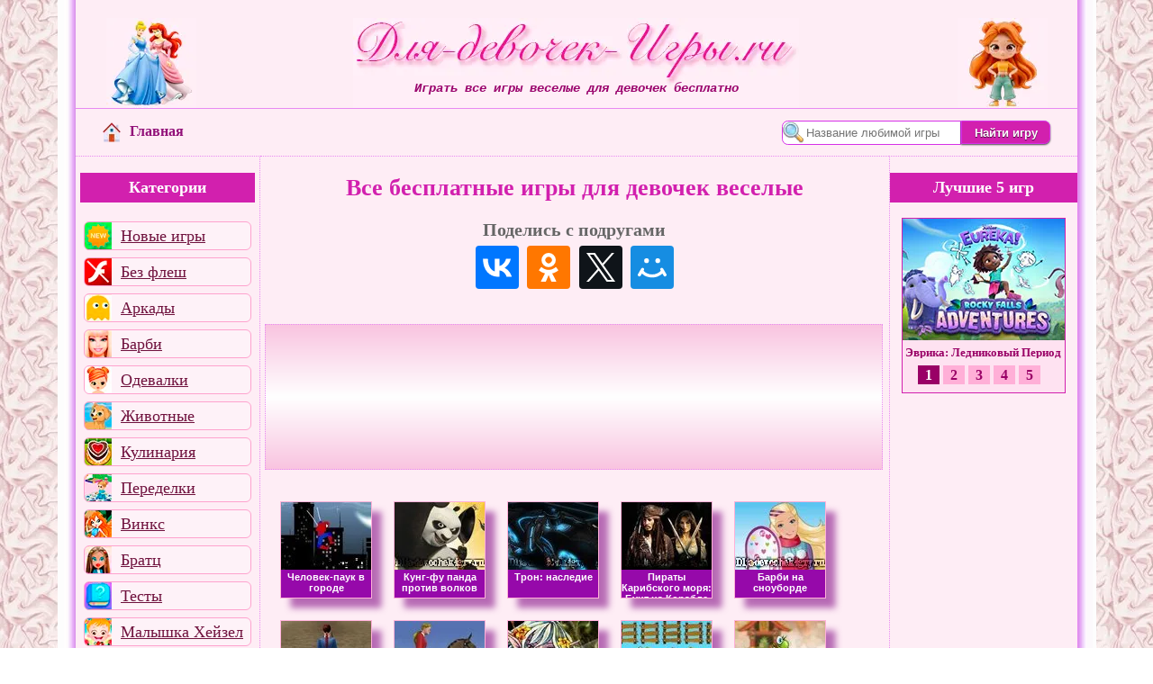

--- FILE ---
content_type: text/html; charset=UTF-8
request_url: https://dlja-devochek-igry.ru/all-games.php?page=2
body_size: 12315
content:
<!DOCTYPE html>
<html lang="ru">
<head>
<meta http-equiv="Content-Type" content="text/html; charset=UTF-8">
<title>Все игры веселые для девочек бесплатно</title>
<meta name="description" content="Все игры веселые для девочек играть онлайн бесплатно">
<meta name="viewport" content="width=device-width, initial-scale=1.0">
<link rel="manifest" href="/manifest.json">
<link rel="preconnect" href="https://mc.yandex.ru/">
<link rel="preconnect" href="https://yastatic.net/partner-code-bundles/">
<link rel="preconnect" href="https://avatars.mds.yandex.net/">
<link rel="preconnect" href="https://storage.mds.yandex.net/">
<style>html,body{margin:0;padding:0;height:100%}body{background-image:url(/img/fon.webp)}img{image-rendering:-webkit-optimize-contrast;image-rendering:crisp-edges;image-rendering:pixelated;}.main{display:grid;grid-template-columns:20px 1fr 20px;margin:0 auto;width:90%}.ten_l{background-image:url(/img/shadow1.webp);width:20px;border-right:1px solid #E88AF2}.ten_r{background-image:url(/img/shadow2.webp);width:20px;border-left:1px solid #E88AF2}iframe{overflow:hidden;border:0;}.gld{background-color:#fbdceb;display:block;width:90%;font-size:1rem;padding:15px;border:1px solid #9a066e;border-radius:10px;margin:0 auto;color:#424242;}.dspnone{display:none;cursor:pointer}.app-icon{display:flex;align-items:center;color:#900891;background-color:#FDF2F7;font-size:1.3rem;border:1px solid #9a066e;border-radius:10px;max-width:400px}.app-icon img{width:80px;height:80px;margin:7px}.app-icon span{padding-right:7px}.app-icon p{font-size:0.8rem;color:#680769}.foot-app{display:flex}.gld h2,.gld span{display:block;font-size:1.1rem;font-style:oblique;font-family:monospace;}.gld strong{font-weight:600}#pre_roll{position:absolute;top:0;left:0;width:100%;height:100%;display:flex;justify-content:center;align-items:center;background:radial-gradient(circle,rgba(254,237,245,1)30%,rgba(255,126,179,1)100%)}#load-ruffle{font-size:1.5rem;background:linear-gradient(135deg,#D220AE,#FF99FF);box-shadow:5px 8px 15px rgba(0,0,0,0.5);font-weight:bold;color:#fff;padding:10px;border-radius:15px;border:2px solid #9A046D;cursor:pointer}#load-ruffle img{height:135px;width:185px}.cent-col{background-color:#FEEDF5}.header{background-image:url(/adaptive/header3.webp);background-position:center center;border-bottom:1px solid #E88AF2;background-repeat:no-repeat;height:100px;width:70%;text-align:center}.header p,.header h1{margin:0;padding-top:70px;color:#9A046D;font-size:0.9rem;font-family:'Courier New',Courier,monospace;font-style:italic}.rows{display:flex;flex-direction:row;justify-content:space-between;align-items:center;padding-bottom:10px}.nav-home{margin-left:30px}.nav-home img{vertical-align:middle;margin:5px 10px 5px 0;width:20px;height:22px}.nav-home a{color:#921179;font-size:1rem;font-weight:bold;text-decoration:none}#search{margin-right:30px}#sch{padding:2px 2px 2px 26px;height:21px;background:url(/images/lupa.webp) left top no-repeat #fff;border:1px solid #D631E8;border-top-left-radius:0.5em;border-bottom-left-radius:0.5em}.search_b{background:#D220AE;border:1px solid #D631E8;border-top-right-radius:0.5em;border-bottom-right-radius:0.5em;box-shadow:0 1px 2px rgba(0,0,0,0.7);color:#FFF;cursor:pointer;margin:2px 0 2px;outline:medium none;padding:0.4em 1em 0.3em;text-decoration:none;text-shadow:0 1px 1px rgba(0,0,0,0.7);font-weight:bold}.h-1,.h-2{background-position:center center;border-bottom:1px solid #E88AF2;background-repeat:no-repeat;width:15%;height:100px}.h-1{background-image:url(/adaptive/h1.webp)}.h-2{background-image:url(/adaptive/h2.webp)}.tooltip{position:fixed;background-color:#9a066e;color:#fff;padding:5px 10px;border-radius:5px;border:2px solid #fff;white-space:nowrap;z-index:10;opacity:0;visibility:hidden;transition:opacity 0.2s ease,visibility 0.2s ease;transform:translateX(-50%);font-size:1.1rem}.tooltip.active{opacity:1;visibility:visible}#cols{display:grid;grid-template-columns:minmax(auto,280px) 1fr minmax(auto,220px);margin:0 auto;width:100%;overflow:hidden}#menu-toggle{display:none}.hamburger{display:none;cursor:pointer}.hamburger span{width:20px;height:20px;background:url(/adaptive/gam.webp);margin-left:5px}#art{border-top:1px dotted #E88AF2}#rcol{border-left:1px dotted #E88AF2;border-top:1px dotted #E88AF2}.game_title{font-size:1.6rem;font-weight:700;color:#D220AE;margin:15px;padding:5px;text-align:center}.sered{margin:0 auto;text-align:center}.share-text{color:#666666;font-size:1.25rem;font-weight:700;padding-bottom:5px}.gameThumb{overflow:hidden;border:1px solid #ffb0d8;text-align:center;box-shadow:.7em .7em 7px rgba(153,51,153,0.7);margin:12px 12px}.mmg2{display:block;float:left;width:100px;height:106px;border:none;text-decoration:none;font:bold 11px Arial;color:#fff;text-align:center;overflow:hidden;background-color:#9609AA}.mmg2 img{width:100px;height:75px;border:none}.gameTitle{font:bold 0.7rem Arial;text-decoration:none}.ratingblock{text-align:center;margin:0 auto;max-width:90%}.loading{height:30px;background:url('/wait2.gif') 50% 50% no-repeat}#container{width:95%;margin:0 auto;border:1px solid #8E1A7D;padding:5px 0 5px;overflow:hidden}#text_vote{float:left;margin:-21px 0 0 160px}.unit-rating span.r1-unit{left:0px}.unit-rating span.r1-unit:hover{width:30px}.unit-rating span.r2-unit{left:30px}.unit-rating span.r2-unit:hover{width:60px}.unit-rating span.r3-unit{left:60px}.unit-rating span.r3-unit:hover{width:90px}.unit-rating span.r4-unit{left:90px}.unit-rating span.r4-unit:hover{width:120px}.unit-rating span.r5-unit{left:120px}.unit-rating span.r5-unit:hover{width:150px}.unit-rating li.current-rating{background:url('/new/rating/images/starrating.gif') left bottom;position:absolute;height:30px;display:block;text-indent:-9000px}.voted{color:#8E1A7D}.thanks{font-weight:bold;color:#D21ECA}.static{color:#8E1A7D}.unit-rating{list-style:none;margin:0px;padding:0px;height:30px;position:relative;background:url('/new/rating/images/starrating.gif') top left repeat-x}.unit-rating li{text-indent:-90000px;padding:0px;margin:0px;float:left}.unit-rating li span{outline:none;display:block;width:30px;height:30px;text-decoration:none;text-indent:-9000px;z-index:20;position:absolute;padding:0px;cursor:pointer}.unit-rating li span:hover{background:url('/new/rating/images/starrating.gif') left center;z-index:2;left:0px}.categories,.top5{font-size:1.1rem;font-weight:bold;padding:6px 0 6px;background-color:#D220AE;color:#fff;text-align:center;width:100%}.topmenu{width:100%;overflow:hidden;display:none}.rek550{max-height:550px;margin:8px}.topmenu a{display:inline-block;text-decoration:none;padding:0 8px;font-size:1.3rem;border-radius:15px;border:1px solid #fff;background-color:#D220AE;color:#fff;margin:5px 7px 5px;box-shadow:0 2px 5px rgba(0,0,0,0.5)}#promo{width:180px;margin:0 auto;border:1px solid #D220AE}#slide{background-color:#FEE2F1;position:relative;overflow:hidden}.case{width:180px;float:left;position:relative}.case img{width:185px;height:135px}.caseholder{height:155px;width:180px;overflow:hidden;position:relative;background-color:#FEE2F1}.caseslider{position:absolute;top:0;left:0;text-align:center}.casenav{padding:10px 0 10px 15px}.casenav a{cursor:pointer;font-weight:bold;text-decoration:none;color:#990066;background-color:#FFAFD7;padding:2px 8px 2px 8px;margin:2px}.casenav a.active{font-weight:bold;color:#FFF;background-color:#990066}#promo span{font-weight:bold;color:#990066;font-size:13px}.intro img{width:60px;height:10px}.rek-r{min-width:180px;max-height:600px;margin:20px 0 20px}.alert{color:red;font-weight:bold}.navv{color:#D220AE;font-size:1rem;font-weight:normal;text-decoration:underline}#svyaz{font-weight:700;font-size:1.1rem;color:#CC0066;float:left;margin:25px 0;cursor:pointer;text-decoration:underline}#copy{font-weight:700;font-size:1rem;color:#CC0066;margin-top:30px}.footer{background-image:url(/img/footer.webp);padding:10px;text-align:center}#adm{background-color:#FF00FF;color:#fff}#tex{display:block;margin:0 auto;padding:5px 0 5px}#close{position:absolute;top:3px;right:3px}#statbox{text-align:center;height:30px}#send-mail img{cursor:pointer}#send-mail{width:250px;border:0;position:fixed;margin:0 auto;bottom:5px}#send-mail p{font-family:Verdana;font-size:8pt;color:#000000;font-weight:bold}#bgcol{background-color:#F6F6F6}.name{margin:25px;font-size:0.8rem;font-family:'Courier New',Courier,monospace;font-style:italic}.col3{display:grid;grid-template-columns:minmax(auto,160px) 1fr minmax(auto,260px);width:100%}.gradient-button{background:linear-gradient(135deg,#D220AE,#FF99FF);color:white;font-size:1.5rem;font-weight:bold;padding:5px 20px;border:1px solid #D220AE;border-radius:30px;cursor:pointer;box-shadow:0 8px 15px rgba(0,0,0,0.4)}.descrip{color:#252525;background-color:#fbdceb;display:block;width:80%;font-size:1rem;padding:12px;border:1px solid #9a066e;border-radius:10px}.nav-cols{display:flex;justify-content:space-between;margin:0 auto;width:90%;padding-bottom:15px}.column{flex:1;text-align:left;margin-right:10px}.column:last-child{margin-right:0}.column a{color:#D220AE;font-size:1rem;font-weight:bold;text-decoration:none;background-image:url(/img/arr4.webp);background-position:left center;background-repeat:no-repeat;padding-left:12px}.gtable{border:1px dotted #E88AF2;margin:5px;background:linear-gradient(180deg,rgba(249,196,224,1)0%,rgba(255,255,255,5)50%,rgba(249,196,224,1)100%);width:98%;min-height:160px}.img{margin:10px;border:1px solid #ffb0d8;float:left;height:135px;width:185px}.game_name{color:#931179;font-size:1.1rem;font-weight:bold;text-decoration:none;margin-top:10px;display:block}.game_link{color:#D220AE;font-weight:bold;font-size:1rem}.paginacion{text-align:center;padding:8px;background-color:#FFFFFF;width:98%;margin-bottom:15px}.paginacion a,#cur{background-color:#D220AE;padding:4px 8px 4px 8px;font-size:1rem;font-family:Arial,Helvetica,sans-serif;font-weight:bold;color:#FFFFFF;text-align:center;border:1px solid #923092}#cur{background-color:#B722FF}.rek-cent{margin:10px;max-height:160px}.online{border-bottom:1px solid #E88AF2;display:inline-block;margin:10px;vertical-align:top}.imgg{display:block;position:relative;margin:0 auto;width:120px;height:90px}.nav_link4{display:block;width:120px;margin:0 auto;color:#921179;font-size:0.8rem;font-weight:bold;text-decoration:none;text-align:center;padding-top:5px}.rek_180{max-height:420px;margin:10px}#sha{margin:15px 0;width:100%;display: flex;justify-content:center;align-items:center;flex-direction: column;}.tr{display:flex;flex-direction:row;justify-content:space-between;align-items:center;width:220px;height:50px;}.tr a{height:48px;width:48px;border-radius:4px;color:#fff;overflow:hidden;display:block;background-size:48px 48px;}#vk-icon{background-color:#07f;background-image:url([data-uri])}#ok-icon{background-color:#f70;background-image:url([data-uri])}#x-icon{background-color:#0f1419;background-image: url([data-uri])}#mm-icon{background-color:#168de2;background-image: url([data-uri])}#cols_g{display:grid;grid-template-columns:minmax(auto,280px) 1fr;margin:0 auto;width:100%;overflow:hidden}#playerholder{width:93%;}#pl_sha{display:grid;grid-template-columns:1fr minmax(auto,60px);margin:0 auto;width:100%;overflow:hidden}.descimg{float:left;margin:0 10px 0 15px;width:150px;height:109px}.game_desc{font-size:1rem;margin:10px;padding-top:5px;border-bottom:1px dashed #E88AF2;padding-bottom:5px;text-align:justify}.game_desc a{color:#E88AF2}.menu,.games{display:flex;flex-wrap:wrap;justify-content:left;margin:0 auto;padding:0 10px 0 10px;align-self:start}.play_e_rek{width:416px}.play_e_rek,.play_e{background-color:#FFFFFF;text-align:center;overflow:hidden;margin:15px;box-shadow:0.7em 0.7em 7px rgba(153, 51, 153, 0.7);border:1px solid #EA15DA;height:185px;}.play_e{width:193px;}.play_e img{width:185px;height:135px;margin:3px;border: 1px solid #EA15DA;}.play_e a{font-size:0.9rem;text-decoration:none;color: #9D1092;}.rek_swf{max-height:130px}.vk_com{max-width:80%;margin:20px auto}.opis_g{margin:20px;min-height:110px}.opis_g img{box-shadow:0px 0px 5px 3px rgba(0,0,0,0.35)}.menu{border-right:1px dotted #E88AF2;border-top:1px dotted #E88AF2;min-width:160px;}.menu a{background:url(/adaptive/menuff.webp) no-repeat;border-radius:6px;height:30px;margin:4px;}#a1{background-position:0 0}#a2{background-position:0 -30px}#a3{background-position:0 -60px}#a4{background-position:0 -90px}#a5{background-position:0 -120px}#a6{background-position:0 -150px}#a7{background-position:0 -180px}#a8{background-position:0 -210px}#a9{background-position:0 -240px}#a10{background-position:0 -270px}#a11{background-position:0 -300px}#a12{background-position:0 -330px}#a13{background-position:0 -360px}#a14{background-position:0 -390px}#a15{background-position:0 -420px}#a16{background-position:0 -450px}#a17{background-position:0 -480px}#a18{background-position:0 -510px}#a19{background-position:0 -540px}#a20{background-position:0 -570px}#a21{background-position:0 -600px}#a22{background-position:0 -630px}#a23{background-position:0 -660px}#a24{background-position:0 -690px}#a25{background-position:0 -720px}#a26{background-position:0 -750px}#a27{background-position:0 -780px}#a28{background-position:0 -810px}#a29{background-position:0 -840px}#a30{background-position:0 -870px}#a31{background-position:0 -900px}#a32{background-position:0 -930px}#a33{background-position:0 -960px}#a34{background-position:0 -990px}#a35{background-position:0 -1020px}#l{background:0;cursor:pointer;padding-left:40px;text-align:center}#hid{max-width:0;max-height:0;overflow:hidden;transition:max-height 2s ease}#hid.show{max-height:800px;max-width:100%;display:flex;flex-wrap:wrap;justify-content:left;margin:0 auto;padding:0 10px 0 10px}#hid a{background:url(/adaptive/menu_hid.webp) no-repeat;border:1px solid #9a066e;border-radius:6px;height:45px;width:45px;min-width:45px;margin:5px;font-size:0;flex-grow:initial;padding:0}#hid #b1{background-position:0 0}#hid #b2{background-position:0 -45px}#hid #b3{background-position:0 -90px}#hid #b4{background-position:0 -135px}#hid #b5{background-position:0 -180px}#hid #b6{background-position:0 -225px}#hid #b7{background-position:0 -270px}#hid #b8{background-position:0 -315px}#hid #b9{background-position:0 -360px}#hid #b10{background-position:0 -405px}#hid #b11{background-position:0 -450px}#hid #b12{background-position:0 -495px}#hid #b13{background-position:0 -540px}#hid #b14{background-position:0 -585px}#hid #b15{background-position:0 -630px}#hid #b16{background-position:0 -675px}#hid #b17{background-position:0 -720px}#hid #b18{background-position:0 -765px}#hid #b19{background-position:0 -810px}#hid #b20{background-position:0 -855px}#hid #b21{background-position:0 -900px}#hid #b22{background-position:0 -945px}#hid #b23{background-position:0 -990px}#hid #b24{background-position:0 -1035px}#hid #b25{background-position:0 -1080px}#hid #b26{background-position:0 -1125px}#hid #b27{background-position:0 -1170px}#hid #b28{background-position:0 -1215px}#hid #b29{background-position:0 -1260px}#hid #b30{background-position:0 -1305px}#hid #b31{background-position:0 -1350px}#hid #b32{background-position:0 -1395px}#hid #b33{background-position:0 -1440px}#hid #b34{background-position:0 -1485px}#hid #b35{background-position:0 -1530px}@media(max-width:830px){.rek550{max-height:250px}.rek_swf{max-height:120px}.main{grid-template-columns:0 1fr 0;width:100%}.header,.h-1,.h-2{background-image:none;height:40px;width:100%}.header{display:flex;flex-direction:row;justify-content:space-between;align-items:center}.header p,.header h1{padding:15px;font-size:0.8rem;overflow:hidden;text-align:right;width:100%}.h-1,.h-2,.ten_l,.ten_r{width:0px}.nav-home{margin-left:10px}.nav-home a{font-size:0}#search{margin-right:5px}.hamburger{z-index:110;display:flex}.menu{z-index:105;position:fixed;top:41px;left:-100%;width:100%;padding:0 0 8px 0;border-bottom:5px solid #E88AF2;background:linear-gradient(180deg,rgba(255,163,200,1)0%,rgba(254,237,245,1)100%);transition:left 0.5s ease}.menu a{border:1px solid #9a066e;margin:5px;font-size:0;height:30px;width:30px;font-size:0}#menu-toggle:checked + .menu{left:0}#cols{grid-template-columns:1fr}#l{display:none}.game_title{font-size:1.3rem}.games{padding:8px}.voted{font-size:0.7rem}.categories{width:0;height:0;opacity:0}.topmenu{height:33px;z-index:100;display:block}.topmenu a{font-size:0.9rem;margin:5px 4px 5px}.rek-r{max-height:250px}.col3{grid-template-columns:1fr}#send-mail,.nav-cols{width:95%}.column a{font-size:0.8rem}.intro{font-size:0.8rem}.game_name{font-size:0.9rem}.game_link{font-size:0.8rem}.online{min-height:160px}.rek_180{max-height:250px}#hid{display:none}.play_e_rek{width:250px;height:250px;}}@media(min-width:830.9px) and (max-width:1367px){.rek_swf{max-height:100px}#cols{grid-template-columns:minmax(auto,205px) 1fr 0.3fr}.menu{padding:0 5px 20px 5px}}@media(min-width:830.9px){.menu a{flex-grow:1;text-align:left;border:1px solid #fea2ce;font-size:1.1rem;display:flex;align-items:center;justify-content:left;min-width:120px;background-color:#fef2f8;color:#6f113d;padding-left:40px;}.menu a:hover,#l:hover{background-color:#fff;border:0;padding:1px 1px 1px 40px;}.h-1,.h-2,.header{margin-top:20px}}@media(min-width:1601px){.main{width:80%}}@media(min-width:1060px) and (max-width:1309px){.play_e_rek{width:640px}}@media(min-width:1670px){.play_e_rek{width:868px}}</style></head>
<body>
<div class="main"><div class="ten_l"></div><div class="cent-col">
<div class="rows"><div class="h-1"></div><div class="header"><label for="menu-toggle" class="hamburger"><span></span></label><h1>Играть все игры веселые для девочек бесплатно</h1></div><div class="h-2"></div></div>
<div class="rows"><div class="nav-home"><a href="/" title="Главная"><img src="/x.webp" data-src="/img/gl.webp" alt="">Главная</a></div>
<div id="search" onclick="return {'bg':'#FEE2F1','language':'ru','suggest':true,'tld':'ru','fontsize':12,'arrow':false,'fg':'#000000','type':2}"><form action="https://dlja-devochek-igry.ru/search.htm" method="get" target="_self"><input type="hidden" name="searchid" value="2314010"><input id="sch" name="text" placeholder="Название любимой игры"><input type="submit" class="search_b" value="Найти игру"></form></div>
</div><div class="topmenu sered"></div>
<div id="cols"><input type="checkbox" id="menu-toggle"><div class="menu"><p class="categories">Категории</p><a id="a1" href="/new/new-games.php">Новые игры</a><a id="a2" href="/noflash.php">Без флеш</a><a id="a3" href="/arkady1.html">Аркады</a><a id="a4" href="/barbi.html">Барби</a><a id="a35" href="/odevalki.html">Одевалки</a><a id="a5" href="/zhivotnye.html">Животные</a><a id="a6" href="/kulinarija.html">Кулинария</a><a id="a7" href="/peredelki.html">Переделки</a><a id="a8" href="/vinks.html">Винкс</a><a id="a9" href="/bratc.html">Братц</a><a id="a10" href="/testy.html">Тесты</a><a id="a11" href="/malyshka-heyzel.html">Малышка Хейзел</a><a id="a12" href="/ulitka-bob.html">Улитка Боб</a><a id="a13" href="/online/ogon-i-voda.html">Огонь и Вода</a><a id="a14" href="/papa-lui.html">Папа Луи</a><a id="a15" href="/smeshariki.html">Смешарики</a><a id="a16" href="/tom-i-dzherri.html">Том и Джерри</a><a id="a17" href="/online/dasha.html">Даша</a><a id="a18" href="/raskraski.html">Раскраски</a><a id="a19" href="/holodnoe-serdce.html">Холодное Сердце</a><a id="a20" href="/risovalki.html">Рисовалки</a><a id="a21" href="/prichjoski.html">Причёски</a><a id="a22" href="/monstr-hay.html">Монстр Хай</a><a id="a23" href="/shariki.html">Шарики</a><a id="a24" href="/brodilki.html">Бродилки</a><a id="a25" href="/makijazh.html">Макияж</a><a id="a26" href="/manikjur.html">Маникюр</a><a id="a27" href="/muzyka.html">Музыка</a><a id="a28" href="/gonki.html">Гонки</a><a id="a29" href="/prikoly.html">Приколы</a><a id="a30" href="/simuljatory.html">Симуляторы</a><a id="a31" href="/logicheskie.html">Логические</a><a id="a32" href="/sumerki.html">Сумерки</a><a id="a33" href="/ehmo.html">Эмо</a><a id="a34" href="/all-games.php">Все игры</a><a id="l">Показать еще</a><div id="hid"><a id="b1" href="/online/uborka.html" title="Уборка">Уборка</a><a id="b2" href="/online/noviy-god.html" title="Новый год">Новый год</a><a id="b3" href="/online/poisk-predmetov.html" title="Поиск предметов">Поиск предметов</a><a id="b4" href="/online/igry-shkola.html" title="Школа">Школа</a><a id="b5" href="/online/rusalki.html" title="Русалки">Русалки</a><a id="b6" href="/online/priklyucheniya.html" title="Приключения">Приключения</a><a id="b7" href="/online/ferma.html" title="Ферма">Ферма</a><a id="b8" href="/online/biznes-igry.html" title="Бизнес">Бизнес</a><a id="b9" href="/online/sportivnye-igry.html" title="Спортивные">Спортивные</a><a id="b10" href="/igry/puzzle-games.html" title="Пазлы">Пазлы</a><a id="b11" href="/igry/waitress-games.html" title="Официанты">Официанты</a><a id="b12" href="/igry/the-bratz-games.html" title="Игры Братц">Игры Братц</a><a id="b13" href="/igry/sponge-bob-games.html" title="Спанч Боб">Спанч Боб</a><a id="b14" href="/igry/horse-games.html" title="Лошадки">Лошадки</a><a id="b15" href="/igry/restaurant-games.html" title="Рестораны">Рестораны</a><a id="b16" href="/igry/barbie-games.html" title="Барби">Барби</a><a id="b17" href="/igry/draw-games.html" title="Рисовалки">Рисовалки</a><a id="b18" href="/igry/love-games.html" title="Поцелуи">Поцелуи</a><a id="b19" href="/igry/dance-games.html" title="Танцы">Танцы</a><a id="b20" href="/igry/baby-care-games.html" title="Уход за малышами">Уход за малышами</a><a id="b21" href="/igry/disney-games.html" title="Дисней">Дисней</a><a id="b22" href="/igry/coloring-games.html" title="Раскраски">Раскраски</a><a id="b23" href="/igry/beauty-games.html" title="Салоны красоты">Салоны красоты</a><a id="b24" href="/igry/smurfs-games.html" title="Смурфики">Смурфики</a><a id="b25" href="/igry/decorate-games.html" title="Переделки">Переделки</a><a id="b26" href="/igry/fairy-games.html" title="Феи">Феи</a><a id="b27" href="/igry/dress-games.html" title="Одевалки">Одевалки</a><a id="b28" href="/igry/fashion-games.html" title="Мода">Мода</a><a id="b29" href="/igry/princesses-games.html" title="Принцессы">Принцессы</a><a id="b30" href="/igry/cake-games.html" title="Кондитерская">Кондитерская</a><a id="b31" href="/igry/hair-games.html" title="Парикмахерская">Парикмахерская</a><a id="b32" href="/igry/music-games.html" title="Музыка">Музыка</a><a id="b33" href="/igry/mario-games.html" title="Марио">Марио</a><a id="b34" href="/igry/winx-games.html" title="Винкс">Винкс</a><a id="b35" href="/igry/cooking-games.html" title="Готовим еду">Готовим еду</a></div><script>document.getElementById('l').addEventListener('click',function(){var h = document.getElementById('hid');var b = document.getElementById('l');h.classList.toggle('show');b.style.display = 'none';});document.addEventListener("DOMContentLoaded",()=>{const links=document.querySelectorAll(".menu a[title]");links.forEach(link=>{const tooltip=document.createElement("div");tooltip.className="tooltip";tooltip.textContent= link.getAttribute("title");document.body.appendChild(tooltip);link.removeAttribute("title");link.addEventListener("mouseenter",(event)=>{const{top,left}=link.getBoundingClientRect();tooltip.style.top=`${top-tooltip.offsetHeight-3}px`;tooltip.style.left=`${left+link.offsetWidth/2}px`;tooltip.classList.add("active");});link.addEventListener("mouseleave",()=>{tooltip.classList.remove("active");});});});</script></div>
<div id="art">
<div class="igroblok"><h2 class="game_title">Все бесплатные игры для девочек веселые</h2></div>
<div id="sha"><div class="sered share-text">Поделись с подругами</div><div class="tr"><a id="vk-icon" title="ВКонтакте" rel="nofollow noopener" target="_blank" href="https://vk.com/share.php?url=https%3A%2F%2Fdlja-devochek-igry.ru%2Fall-games.php%3Fpage%3D2&title=%D0%98%D0%B3%D1%80%D0%B0%D1%82%D1%8C+%D0%BE%D0%BD%D0%BB%D0%B0%D0%B9%D0%BD+%D0%B8%D0%B3%D1%80%D1%8B+%D0%B4%D0%BB%D1%8F+%D0%B4%D0%B5%D0%B2%D0%BE%D1%87%D0%B5%D0%BA&utm_source=share2"></a><a id="ok-icon" title="Одноклассники" rel="nofollow noopener" target="_blank" href="https://connect.ok.ru/dk?st.cmd=WidgetSharePreview&st.title=%D0%98%D0%B3%D1%80%D0%B0%D1%82%D1%8C+%D0%BE%D0%BD%D0%BB%D0%B0%D0%B9%D0%BD+%D0%B8%D0%B3%D1%80%D1%8B+%D0%B4%D0%BB%D1%8F+%D0%B4%D0%B5%D0%B2%D0%BE%D1%87%D0%B5%D0%BA&st.shareUrl=https%3A%2F%2Fdlja-devochek-igry.ru%2Fall-games.php%3Fpage%3D2"></a><a id="x-icon" title="Twitter" rel="nofollow noopener" target="_blank" href="https://twitter.com/intent/tweet?text=%D0%98%D0%B3%D1%80%D0%B0%D1%82%D1%8C+%D0%BE%D0%BD%D0%BB%D0%B0%D0%B9%D0%BD+%D0%B8%D0%B3%D1%80%D1%8B+%D0%B4%D0%BB%D1%8F+%D0%B4%D0%B5%D0%B2%D0%BE%D1%87%D0%B5%D0%BA&url=https%3A%2F%2Fdlja-devochek-igry.ru%2Fall-games.php%3Fpage%3D2&utm_source=share2"></a><a id="mm-icon" title="Мой Мир" rel="nofollow noopener" target="_blank" href="https://connect.mail.ru/share?url=https%3A%2F%2Fdlja-devochek-igry.ru%2Fall-games.php%3Fpage%3D2&title=%D0%98%D0%B3%D1%80%D0%B0%D1%82%D1%8C+%D0%BE%D0%BD%D0%BB%D0%B0%D0%B9%D0%BD+%D0%B8%D0%B3%D1%80%D1%8B+%D0%B4%D0%BB%D1%8F+%D0%B4%D0%B5%D0%B2%D0%BE%D1%87%D0%B5%D0%BA&utm_source=share2"></a></div></div><script>document.querySelectorAll('a[rel="nofollow noopener"]').forEach(link=>{link.addEventListener('click',function(event){event.preventDefault();window.open(this.href,'_blank','width=600,height=600,menubar=no,toolbar=no,location=no,status=no,resizable=yes,scrollbars=yes');});});</script><br><div class="gtable"><div class="rek-cent"><div id="yandex_rtb_R-A-190171-8"></div></div></div><br>
<div class="games">
<div class="gameThumb"><a class="mmg2" href="/arkady/chelovek_pauk_v_gorode.html" title="Человек-паук в городе"><img src="/x.webp" data-src="/more/arcads/spiderman/1.webp" alt=""><span class="gameTitle">Человек-паук в городе</span></a></div><div class="gameThumb"><a class="mmg2" href="/arkady/kung_fu_panda_protiv_volkov.html" title="Кунг-фу панда против волков"><img src="/x.webp" data-src="/more/arcads/panda2/1.webp" alt=""><span class="gameTitle">Кунг-фу панда против волков</span></a></div><div class="gameThumb"><a class="mmg2" href="/arkady/tron_nasledie.html" title="Трон: наследие"><img src="/x.webp" data-src="/more/arcads/tron/1.webp" alt=""><span class="gameTitle">Трон: наследие</span></a></div><div class="gameThumb"><a class="mmg2" href="/arkady/piraty_karibskogo_morja_bunt_na_korable.html" title="Пираты Карибского моря: Бунт на Корабле"><img src="/x.webp" data-src="/more/arcads/pirati/1.webp" alt=""><span class="gameTitle">Пираты Карибского моря: Бунт на Корабле</span></a></div><div class="gameThumb"><a class="mmg2" href="/arkady/barbi_na_snouborde.html" title="Барби на сноуборде"><img src="/x.webp" data-src="/more/barbie/snowboard/1.webp" alt=""><span class="gameTitle">Барби на сноуборде</span></a></div><div class="gameThumb"><a class="mmg2" href="/arkady/skachki_na_loshadjakh_2.html" title="Скачки на лошадях 2"><img src="/x.webp" data-src="/more/arcads/horse_eventing2/1.webp" alt=""><span class="gameTitle">Скачки на лошадях 2</span></a></div><div class="gameThumb"><a class="mmg2" href="/arkady/skachki_na_loshadjakh.html" title="Скачки на лошадях"><img src="/x.webp" data-src="/more/arcads/horse_eventing/1.webp" alt=""><span class="gameTitle">Скачки на лошадях</span></a></div><div class="gameThumb"><a class="mmg2" href="/arkady/youda_lesnye_fei.html" title="Youda Лесные феи"><img src="/x.webp" data-src="/more/arcads/fairies/1.webp" alt=""><span class="gameTitle">Youda Лесные феи</span></a></div><div class="gameThumb"><a class="mmg2" href="/arkady/tajny_piramid.html" title="Тайны пирамид"><img src="/x.webp" data-src="/more/arcads/pyramids/1.webp" alt=""><span class="gameTitle">Тайны пирамид</span></a></div><div class="gameThumb"><a class="mmg2" href="/arkady/turtiks.html" title="Туртикс"><img src="/x.webp" data-src="/more/arcads/turticks/1.webp" alt=""><span class="gameTitle">Туртикс</span></a></div><div class="gameThumb"><a class="mmg2" href="/arkady/ehkstremalnaja_ezda_3.html" title="Экстремальная езда 3"><img src="/x.webp" data-src="/more/arcads/uphill_rush3/1.webp" alt=""><span class="gameTitle">Экстремальная езда 3</span></a></div><div class="gameThumb"><a class="mmg2" href="/arkady/podvigi_fergusa.html" title="Подвиги Фергуса"><img src="/x.webp" data-src="/more/arcads/fergus/1.webp" alt=""><span class="gameTitle">Подвиги Фергуса</span></a></div><div class="gameThumb"><a class="mmg2" href="/arkady/khanna_montana_na_pljazhe.html" title="Ханна Монтана на пляже"><img src="/x.webp" data-src="/more/arcads/hanna_beach/1.webp" alt=""><span class="gameTitle">Ханна Монтана на пляже</span></a></div><div class="gameThumb"><a class="mmg2" href="/arkady/podarok_ot_santy.html" title="Подарок от Санты"><img src="/x.webp" data-src="/more/arcads/santas_gifts/1.webp" alt=""><span class="gameTitle">Подарок от Санты</span></a></div><div class="gameThumb"><a class="mmg2" href="/arkady/dostavka_piccy_na_novyj_god.html" title="Доставка пиццы на Новый год"><img src="/x.webp" data-src="/more/arcads/rush_santa/1.webp" alt=""><span class="gameTitle">Доставка пиццы на Новый год</span></a></div><div class="gameThumb"><a class="mmg2" href="/arkady/gonki_v_vegase.html" title="Гонки в Вегасе"><img src="/x.webp" data-src="/more/arcads/vegas/1.webp" alt=""><span class="gameTitle">Гонки в Вегасе</span></a></div><div class="gameThumb"><a class="mmg2" href="/arkady/pingvini_pryzhki.html" title="Пингвиньи прыжки"><img src="/x.webp" data-src="/more/arcads/ice_breakout/1.webp" alt=""><span class="gameTitle">Пингвиньи прыжки</span></a></div><div class="gameThumb"><a class="mmg2" href="/arkady/prazdnichnyj_fejeverk.html" title="Праздничный фейеверк"><img src="/x.webp" data-src="/more/arcads/fireworks/1.webp" alt=""><span class="gameTitle">Праздничный фейеверк</span></a></div><div class="gameThumb"><a class="mmg2" href="/arkady/eda_dlja_santy.html" title="Еда для Санты"><img src="/x.webp" data-src="/more/arcads/santa_meal/1.webp" alt=""><span class="gameTitle">Еда для Санты</span></a></div><div class="gameThumb"><a class="mmg2" href="/arkady/panika_na_shokoladnoj_fabrike.html" title="Паника на шоколадной фабрике"><img src="/x.webp" data-src="/more/arcads/panik/1.webp" alt=""><span class="gameTitle">Паника на шоколадной фабрике</span></a></div><div class="gameThumb"><a class="mmg2" href="/arkady/obama_protiv_prishelcev.html" title="Обама против пришельцев"><img src="/x.webp" data-src="/more/arcads/obama/1.webp" alt=""><span class="gameTitle">Обама против пришельцев</span></a></div><div class="gameThumb"><a class="mmg2" href="/arkady/dogonjanja.html" title="Догоняня"><img src="/x.webp" data-src="/more/smeshariki/dogonana/1.webp" alt=""><span class="gameTitle">Догоняня</span></a></div><div class="gameThumb"><a class="mmg2" href="/arkady/njusha_i_zvjozdy.html" title="Нюша и звёзды"><img src="/x.webp" data-src="/more/smeshariki/nusha_zvezdi/1.webp" alt=""><span class="gameTitle">Нюша и звёзды</span></a></div><div class="gameThumb"><a class="mmg2" href="/arkady/vratariki.html" title="Вратарики"><img src="/x.webp" data-src="/more/smeshariki/vratariki/1.webp" alt=""><span class="gameTitle">Вратарики</span></a></div><div class="gameThumb"><a class="mmg2" href="/arkady/nabivarik.html" title="Набиварик"><img src="/x.webp" data-src="/more/smeshariki/nabivarik/1.webp" alt=""><span class="gameTitle">Набиварик</span></a></div><div class="gameThumb"><a class="mmg2" href="/arkady/lenivyj_futbol.html" title="Ленивый футбол"><img src="/x.webp" data-src="/more/smeshariki/football/1.webp" alt=""><span class="gameTitle">Ленивый футбол</span></a></div><div class="gameThumb"><a class="mmg2" href="/arkady/son_krosha.html" title="Сон Кроша"><img src="/x.webp" data-src="/more/smeshariki/son_krosha/1.webp" alt=""><span class="gameTitle">Сон Кроша</span></a></div><div class="gameThumb"><a class="mmg2" href="/arkady/brosajka.html" title="Бросайка"><img src="/x.webp" data-src="/more/smeshariki/brosaika/1.webp" alt=""><span class="gameTitle">Бросайка</span></a></div><div class="gameThumb"><a class="mmg2" href="/arkady/buket.html" title="Букет"><img src="/x.webp" data-src="/more/smeshariki/bouqet/1.webp" alt=""><span class="gameTitle">Букет</span></a></div><div class="gameThumb"><a class="mmg2" href="/arkady/serdcelov.html" title="Сердцелов"><img src="/x.webp" data-src="/more/smeshariki/serdcelov/1.webp" alt=""><span class="gameTitle">Сердцелов</span></a></div><div class="gameThumb"><a class="mmg2" href="/arkady/chaepitie.html" title="Чаепитие"><img src="/x.webp" data-src="/more/simulations/tea_party/1.webp" alt=""><span class="gameTitle">Чаепитие</span></a></div><div class="gameThumb"><a class="mmg2" href="/arkady/okhota_za_mjodom.html" title="Охота за мёдом"><img src="/x.webp" data-src="/more/arcads/puh/1.webp" alt=""><span class="gameTitle">Охота за мёдом</span></a></div><div class="gameThumb"><a class="mmg2" href="/arkady/sorevnovanie_po_tennisu.html" title="Соревнование по теннису"><img src="/x.webp" data-src="/more/new/atp_tennis.webp" alt=""><span class="gameTitle">Соревнование по теннису</span></a></div><div class="gameThumb"><a class="mmg2" href="/arkady/skakalka_dlja_tigruli.html" title="Скакалка для Тигрули"><img src="/x.webp" data-src="/more/arcads/skakalka/1.webp" alt=""><span class="gameTitle">Скакалка для Тигрули</span></a></div><div class="gameThumb"><a class="mmg2" href="/arkady/dora_v_labirinte.html" title="Дора в лабиринте"><img src="/x.webp" data-src="/more/arcads/dora_labirinth/1.webp" alt=""><span class="gameTitle">Дора в лабиринте</span></a></div><div class="gameThumb"><a class="mmg2" href="/arkady/diego_spasaet_dinozavrov.html" title="Диего спасает динозавров"><img src="/x.webp" data-src="/more/arcads/diego/1.webp" alt=""><span class="gameTitle">Диего спасает динозавров</span></a></div><div class="gameThumb"><a class="mmg2" href="/arkady/dora_spasaet_princa.html" title="Дора спасает принца"><img src="/x.webp" data-src="/more/arcads/dora_prince/1.webp" alt=""><span class="gameTitle">Дора спасает принца</span></a></div><div class="gameThumb"><a class="mmg2" href="/arkady/snezhok_okhotnik_za_sokrovishhami_3.html" title="Снежок. Охотник за сокровищами 3"><img src="/x.webp" data-src="/more/arcads/snegok1_3/1.webp" alt=""><span class="gameTitle">Снежок. Охотник за сокровищами 3</span></a></div><div class="gameThumb"><a class="mmg2" href="/arkady/snezhok_okhotnik_za_sokrovishhami_2.html" title="Снежок. Охотник за сокровищами 2"><img src="/x.webp" data-src="/more/arcads/snegok1_2/1.webp" alt=""><span class="gameTitle">Снежок. Охотник за сокровищами 2</span></a></div><div class="gameThumb"><a class="mmg2" href="/arkady/snezhok_prikljuchenija_medvezhonka.html" title="Снежок. Приключения медвежонка"><img src="/x.webp" data-src="/more/arcads/snegok2/1.webp" alt=""><span class="gameTitle">Снежок. Приключения медвежонка</span></a></div></div>
<br><br><div class="paginacion"> <a href="/all-games.php">Первая</a> <span id="cur">2</span> <a href="/all-games.php?page=3">3</a>  <a href="/all-games.php?page=4">4</a>  <a href="/all-games.php?page=5">5</a>  <a href="/all-games.php?page=6">6</a>  <a href="all-games.php?page=87">Последняя</a> </div></div>
<div id="rcol"><p class="top5">Лучшие 5 игр</p><div id="promo"><div id="slide"><div class="caseholder"><div class="caseslider"><div class="case"><div><a href="/logicheskie/evrika-lednikoviy-period.html"><img src="/x.webp" data-src="/files/html5/evrika-lednikoviy-period/1.webp" alt="Эврика: Ледниковый Период"></a></div><span>Эврика: Ледниковый Период</span></div><div class="case"><div><a href="/new/games.php?id=1116"><img src="/x.webp" data-src="/files/http/bolshie-nepriyatnosti-promo.webp" alt="Игра Большие неприятности"></a></div><span>Большие неприятности</span></div><div class="case"><div><a href="/arkady/obezyanka-i-frukty.html"><img src="/x.webp" data-src="/files/html5/obezyanka-v-bede/1.webp" alt="Обезьянка и фрукты"></a></div><span>Обезьянка и фрукты</span></div><div class="case"><div><a href="/new/games.php?id=1032"><img src="/x.webp" data-src="/files/http/top5heyzel.webp" alt="Игра Уход за малышкой Хейзел"></a></div><span>Уход за малышкой Хейзел</span></div><div class="case"><div><a href="/arkady/tom-beg-za-zolotom.html"><img src="/x.webp" data-src="/files/http/tom-beg-za-zolotom.webp" alt="Игра Том бег за золотом"></a></div><span>Том бег за золотом</span></div></div></div><div class="casenav"><a id="1">1</a><a id="2">2</a><a id="3">3</a><a id="4">4</a><a id="5">5</a></div></div></div><script>document.addEventListener("DOMContentLoaded",function(){const caseHolder=document.querySelector(".caseholder");const caseSlider=document.querySelector(".caseslider");const cases=document.querySelectorAll(".case");const navLinks=document.querySelectorAll(".casenav a");let activeIndex=0;let playInterval;const caseWidth=caseHolder.offsetWidth;const totalCases=cases.length;const totalWidth=caseWidth*totalCases;caseSlider.style.width=`${totalWidth}px`;navLinks[activeIndex].classList.add("active");function updateSlide(index){navLinks.forEach(link=>link.classList.remove("active"));navLinks[index].classList.add("active");const slideDistance=index*caseWidth;caseSlider.style.transition="left 0.5s ease";caseSlider.style.left=`-${slideDistance}px`}function startRotation(){playInterval=setInterval(()=>{activeIndex=(activeIndex+1)%totalCases;updateSlide(activeIndex)},5000)}function stopRotation(){clearInterval(playInterval)}navLinks.forEach((link,index)=>{link.addEventListener("click",function(e){e.preventDefault();stopRotation();activeIndex=index;updateSlide(activeIndex);startRotation()})});startRotation()})</script><div class="rek-r sered"><div id="yandex_rtb_R-A-190171-6"></div></div></div></div>
<div class="footer"><div class="foot-app"><div id="inst-pwa" class="dspnone"><div class="app-icon"><img src="/x.webp" data-src="/files/pwa/icon.webp" alt=""><span>Добавьте игры на рабочий стол<p>Вы можете добавить наши игры на рабочий стол, без скачивания, и играть не заходя в браузер</p></span></div></div><p class="sered alert"><a class="navv" href="/vinks.html">Винкс</a> | <a class="navv" href="/kulinarija.html">Кулинария бесплатно</a> | <a class="navv" href="/malyshka-heyzel.html">Малышка Хейзел</a> | <a class="navv" href="/barbi.html">Барби онлайн</a> | <a class="navv" href="/odevalki.html">Играть одевалки</a> | <a class="navv" href="/holodnoe-serdce.html">Холодное Сердце</a></p></div><div id="mail" style="display: none;"></div><div class="col3"><span id="svyaz">Обратная связь</span><p class="name"></p><span id="copy">Для Девочек Игры.ру © 2011-2026</span></div></div><script>let deferredPrompt;window.addEventListener('beforeinstallprompt',(event)=>{event.preventDefault();deferredPrompt=event;const installButton=document.getElementById('inst-pwa');if(!installButton){return;}installButton.style.display='block';installButton.addEventListener('click',()=>{deferredPrompt.prompt();});});</script></div><div class="ten_r"></div></div>
<script src="/cat3.js?1743241862"></script>
</body>
</html>

--- FILE ---
content_type: application/javascript; charset=utf-8
request_url: https://dlja-devochek-igry.ru/cat3.js?1743241862
body_size: 1656
content:
(function(d){var img=new Image();img.src="https://counter.yadro.ru/hit?t44.6;r"+escape(d.referrer)+";u"+escape(d.URL)+";h"+escape(d.title.substring(0,150))+";"+Math.random();})(document);const menuToggle = document.getElementById('menu-toggle');const h=document.querySelector(".hamburger");const ham=document.querySelector('.hamburger span');function rStyles(){h.style.position ="absolute";h.style.width="";h.style.height="";h.style.background="";h.style.top="10px";h.style.left="5px";h.style.paddingTop="";}document.addEventListener("scroll",function (){const scrollTop=window.scrollY||document.documentElement.scrollTop;if(menuToggle.checked){if (scrollTop>0){h.style.position="fixed";h.style.width="100%";h.style.height="31px";h.style.background="#fff";h.style.paddingTop="10px";}else{rStyles();}}else{rStyles();}});menuToggle.addEventListener('change',()=>{if(menuToggle.checked){ham.style.backgroundImage="url('/adaptive/gamx.webp')";}else{ham.style.backgroundImage="url('/adaptive/gam.webp')";rStyles();}});document.addEventListener("DOMContentLoaded",function(){const topMenu = document.querySelector(".topmenu");const topMenuHeight=topMenu.offsetHeight;function handleScroll(){if(window.innerWidth>=830){return;}const scrollPosition=window.scrollY||window.pageYOffset;if(scrollPosition>91){topMenu.style.position="fixed";topMenu.style.top="0";topMenu.style.paddingTop="10px";topMenu.style.backgroundColor="#fff";topMenu.style.boxShadow ="0 2px 5px rgba(0,0,0,0.5)";document.body.style.paddingTop=`${topMenuHeight}px`;}else{topMenu.style.position="relative";topMenu.style.top="";topMenu.style.backgroundColor="";topMenu.style.boxShadow ="";document.body.style.paddingTop="0";}}function handleResize(){if(window.innerWidth>=830){topMenu.style.position = "relative";topMenu.style.top="";topMenu.style.backgroundColor="";topMenu.style.boxShadow ="";document.body.style.paddingTop ="0";}else{handleScroll();}}window.addEventListener("scroll",handleScroll);window.addEventListener("resize",handleResize);handleScroll();const svyaz=document.getElementById('svyaz');const mail=document.getElementById('mail');svyaz.addEventListener('click',function(){fetch("/adaptive/mail.php").then(response=>{if(!response.ok){throw new Error('Network response was not ok');}return response.text();}).then(data=>{mail.innerHTML=data;mail.style.display='block';svyaz.style.display='none';}).catch(error=>{console.error('Fetch error:',error);});});document.addEventListener('click',function(event){if(event.target.id==='png'){const popup=document.getElementById('popup');if(popup){popup.style.display='none';}if(svyaz){svyaz.style.display='block';}}});document.addEventListener('click',function(event){if(event.target.classList.contains('gradient-button')){const name=document.getElementById('name')?.value||'';const email=document.getElementById('email')?.value||'';const mess=document.getElementById('mess')?.value||'';fetch('/adaptive/sendmail.php',{method:'POST',headers:{'Content-Type':'application/json'},body:JSON.stringify({name:name,email:email,mess:mess})}).then(response=>{if(!response.ok){throw new Error('Network response was not ok');}return response.text();}).then(data=>{document.getElementById('statbox').innerHTML=data;}).catch(error=>{console.error('Fetch error:',error);document.getElementById('statbox').innerHTML='Ошибка отправки данных.';});}});function lazyLoadImages(){const images=document.querySelectorAll("img[data-src]");const observer=new IntersectionObserver((entries,observer)=>{entries.forEach(entry=>{if(entry.isIntersecting){const img=entry.target;img.src=img.dataset.src;img.removeAttribute("data-src");observer.unobserve(img)}})},{rootMargin:"50px",threshold:0.01});images.forEach(img=>observer.observe(img))}lazyLoadImages()});window.addEventListener("load",()=>{function loadYandexAdScript(callback){const script=document.createElement('script');script.src="https://yandex.ru/ads/system/context.js";script.async=true;script.onload=()=>{if(!window.yaContextCb)window.yaContextCb=[];callback();};document.head.appendChild(script);}const adBlocks=[{blockId:"R-A-190171-9",renderTo:"yandex_rtb_R-A-190171-9"},{blockId:"R-A-190171-8",renderTo:"yandex_rtb_R-A-190171-8"},{blockId:"R-A-190171-7",renderTo:"yandex_rtb_R-A-190171-7"},{blockId:"R-A-190171-6",renderTo:"yandex_rtb_R-A-190171-6"}];const existingAdBlocks=adBlocks.filter(block=>document.getElementById(block.renderTo));function showAdsInBlocks(){const observer=new IntersectionObserver(entries=>{entries.forEach(entry=>{if(entry.isIntersecting){const block=existingAdBlocks.find(b=>b.renderTo===entry.target.id);if(block){if(window.yaContextCb&&typeof window.yaContextCb.push==="function"){window.yaContextCb.push(()=>{Ya.Context.AdvManager.render({blockId:block.blockId,renderTo:block.renderTo});});}else{console.error("Yandex Ads script is not loaded");}observer.unobserve(entry.target);}}});},{threshold:0.1});existingAdBlocks.forEach(block=>{const container=document.getElementById(block.renderTo);if(container){observer.observe(container);}});}loadYandexAdScript(showAdsInBlocks);});